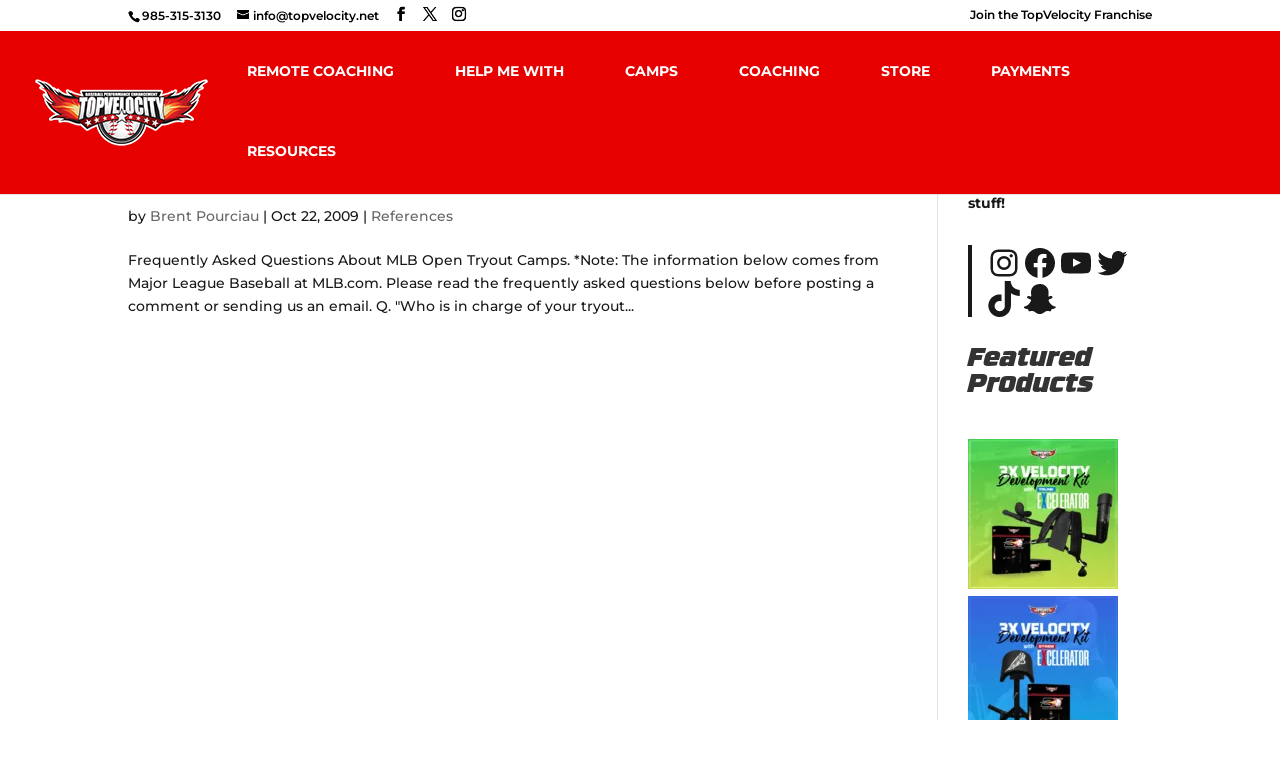

--- FILE ---
content_type: text/html; charset=utf-8
request_url: https://www.google.com/recaptcha/api2/aframe
body_size: 265
content:
<!DOCTYPE HTML><html><head><meta http-equiv="content-type" content="text/html; charset=UTF-8"></head><body><script nonce="VwrFoY4btf2F_P4cQLp7Dg">/** Anti-fraud and anti-abuse applications only. See google.com/recaptcha */ try{var clients={'sodar':'https://pagead2.googlesyndication.com/pagead/sodar?'};window.addEventListener("message",function(a){try{if(a.source===window.parent){var b=JSON.parse(a.data);var c=clients[b['id']];if(c){var d=document.createElement('img');d.src=c+b['params']+'&rc='+(localStorage.getItem("rc::a")?sessionStorage.getItem("rc::b"):"");window.document.body.appendChild(d);sessionStorage.setItem("rc::e",parseInt(sessionStorage.getItem("rc::e")||0)+1);localStorage.setItem("rc::h",'1762038470626');}}}catch(b){}});window.parent.postMessage("_grecaptcha_ready", "*");}catch(b){}</script></body></html>

--- FILE ---
content_type: application/javascript; charset=UTF-8
request_url: https://www.topvelocity.net/cdn-cgi/challenge-platform/h/b/scripts/jsd/e8e65e95f26d/main.js?
body_size: 4467
content:
window._cf_chl_opt={REqn6:'b'};~function(j0,R,A,T,v,s,F,G){j0=X,function(h,n,jF,d,J,N){for(jF={h:498,n:425,J:517,N:418,z:490,i:453,D:423,C:529,H:521,Q:516},d=X,J=h();!![];)try{if(N=-parseInt(d(jF.h))/1+-parseInt(d(jF.n))/2*(-parseInt(d(jF.J))/3)+-parseInt(d(jF.N))/4+-parseInt(d(jF.z))/5*(-parseInt(d(jF.i))/6)+-parseInt(d(jF.D))/7+parseInt(d(jF.C))/8+parseInt(d(jF.H))/9*(parseInt(d(jF.Q))/10),n===N)break;else J.push(J.shift())}catch(z){J.push(J.shift())}}(j,506210),R=this||self,A=R[j0(495)],T={},T[j0(462)]='o',T[j0(534)]='s',T[j0(515)]='u',T[j0(509)]='z',T[j0(457)]='n',T[j0(514)]='I',T[j0(471)]='b',v=T,R[j0(497)]=function(h,J,N,z,jG,jS,jM,j5,D,C,H,Q,x,Y){if(jG={h:472,n:493,J:429,N:472,z:493,i:523,D:422,C:520,H:523,Q:520,x:533,Y:421,g:464,b:454,E:436},jS={h:437,n:464,J:450},jM={h:447,n:526,J:456,N:440},j5=j0,null===J||void 0===J)return z;for(D=e(J),h[j5(jG.h)][j5(jG.n)]&&(D=D[j5(jG.J)](h[j5(jG.N)][j5(jG.z)](J))),D=h[j5(jG.i)][j5(jG.D)]&&h[j5(jG.C)]?h[j5(jG.H)][j5(jG.D)](new h[(j5(jG.Q))](D)):function(E,j6,V){for(j6=j5,E[j6(jS.h)](),V=0;V<E[j6(jS.n)];E[V]===E[V+1]?E[j6(jS.J)](V+1,1):V+=1);return E}(D),C='nAsAaAb'.split('A'),C=C[j5(jG.x)][j5(jG.Y)](C),H=0;H<D[j5(jG.g)];Q=D[H],x=a(h,J,Q),C(x)?(Y='s'===x&&!h[j5(jG.b)](J[Q]),j5(jG.E)===N+Q?i(N+Q,x):Y||i(N+Q,J[Q])):i(N+Q,x),H++);return z;function i(E,V,j4){j4=X,Object[j4(jM.h)][j4(jM.n)][j4(jM.J)](z,V)||(z[V]=[]),z[V][j4(jM.N)](E)}},s=j0(486)[j0(512)](';'),F=s[j0(533)][j0(421)](s),R[j0(449)]=function(h,n,jZ,j7,J,N,z,i){for(jZ={h:525,n:464,J:482,N:440,z:432},j7=j0,J=Object[j7(jZ.h)](n),N=0;N<J[j7(jZ.n)];N++)if(z=J[N],'f'===z&&(z='N'),h[z]){for(i=0;i<n[J[N]][j7(jZ.n)];-1===h[z][j7(jZ.J)](n[J[N]][i])&&(F(n[J[N]][i])||h[z][j7(jZ.N)]('o.'+n[J[N]][i])),i++);}else h[z]=n[J[N]][j7(jZ.z)](function(D){return'o.'+D})},G=function(jm,jr,jy,jV,jE,jg,ju,n,J,N){return jm={h:499,n:463},jr={h:510,n:510,J:440,N:510,z:510,i:477,D:506,C:440,H:506},jy={h:464},jV={h:494},jE={h:464,n:506,J:447,N:526,z:456,i:526,D:456,C:447,H:526,Q:456,x:494,Y:440,g:494,b:440,E:510,V:440,y:447,m:526,P:440,I:510,L:440,o:477},jg={h:448,n:506},ju=j0,n=String[ju(jm.h)],J={'h':function(z){return z==null?'':J.g(z,6,function(i,jR){return jR=X,jR(jg.h)[jR(jg.n)](i)})},'g':function(z,i,D,jA,C,H,Q,x,Y,E,V,y,P,I,L,o,K,O){if(jA=ju,z==null)return'';for(H={},Q={},x='',Y=2,E=3,V=2,y=[],P=0,I=0,L=0;L<z[jA(jE.h)];L+=1)if(o=z[jA(jE.n)](L),Object[jA(jE.J)][jA(jE.N)][jA(jE.z)](H,o)||(H[o]=E++,Q[o]=!0),K=x+o,Object[jA(jE.J)][jA(jE.i)][jA(jE.D)](H,K))x=K;else{if(Object[jA(jE.C)][jA(jE.H)][jA(jE.Q)](Q,x)){if(256>x[jA(jE.x)](0)){for(C=0;C<V;P<<=1,I==i-1?(I=0,y[jA(jE.Y)](D(P)),P=0):I++,C++);for(O=x[jA(jE.g)](0),C=0;8>C;P=1&O|P<<1,I==i-1?(I=0,y[jA(jE.Y)](D(P)),P=0):I++,O>>=1,C++);}else{for(O=1,C=0;C<V;P=P<<1.02|O,i-1==I?(I=0,y[jA(jE.Y)](D(P)),P=0):I++,O=0,C++);for(O=x[jA(jE.x)](0),C=0;16>C;P=P<<1|1.25&O,i-1==I?(I=0,y[jA(jE.b)](D(P)),P=0):I++,O>>=1,C++);}Y--,0==Y&&(Y=Math[jA(jE.E)](2,V),V++),delete Q[x]}else for(O=H[x],C=0;C<V;P=P<<1|1.76&O,i-1==I?(I=0,y[jA(jE.V)](D(P)),P=0):I++,O>>=1,C++);x=(Y--,0==Y&&(Y=Math[jA(jE.E)](2,V),V++),H[K]=E++,String(o))}if(''!==x){if(Object[jA(jE.y)][jA(jE.m)][jA(jE.D)](Q,x)){if(256>x[jA(jE.x)](0)){for(C=0;C<V;P<<=1,i-1==I?(I=0,y[jA(jE.b)](D(P)),P=0):I++,C++);for(O=x[jA(jE.g)](0),C=0;8>C;P=P<<1.65|1&O,i-1==I?(I=0,y[jA(jE.b)](D(P)),P=0):I++,O>>=1,C++);}else{for(O=1,C=0;C<V;P=P<<1|O,I==i-1?(I=0,y[jA(jE.P)](D(P)),P=0):I++,O=0,C++);for(O=x[jA(jE.g)](0),C=0;16>C;P=O&1|P<<1,i-1==I?(I=0,y[jA(jE.Y)](D(P)),P=0):I++,O>>=1,C++);}Y--,0==Y&&(Y=Math[jA(jE.I)](2,V),V++),delete Q[x]}else for(O=H[x],C=0;C<V;P=P<<1|1&O,I==i-1?(I=0,y[jA(jE.L)](D(P)),P=0):I++,O>>=1,C++);Y--,0==Y&&V++}for(O=2,C=0;C<V;P=P<<1|O&1.31,i-1==I?(I=0,y[jA(jE.V)](D(P)),P=0):I++,O>>=1,C++);for(;;)if(P<<=1,I==i-1){y[jA(jE.Y)](D(P));break}else I++;return y[jA(jE.o)]('')},'j':function(z,jT){return jT=ju,z==null?'':z==''?null:J.i(z[jT(jy.h)],32768,function(i,jp){return jp=jT,z[jp(jV.h)](i)})},'i':function(z,i,D,jv,C,H,Q,x,Y,E,V,y,P,I,L,o,O,K){for(jv=ju,C=[],H=4,Q=4,x=3,Y=[],y=D(0),P=i,I=1,E=0;3>E;C[E]=E,E+=1);for(L=0,o=Math[jv(jr.h)](2,2),V=1;V!=o;K=P&y,P>>=1,0==P&&(P=i,y=D(I++)),L|=(0<K?1:0)*V,V<<=1);switch(L){case 0:for(L=0,o=Math[jv(jr.n)](2,8),V=1;o!=V;K=P&y,P>>=1,P==0&&(P=i,y=D(I++)),L|=(0<K?1:0)*V,V<<=1);O=n(L);break;case 1:for(L=0,o=Math[jv(jr.n)](2,16),V=1;V!=o;K=P&y,P>>=1,0==P&&(P=i,y=D(I++)),L|=V*(0<K?1:0),V<<=1);O=n(L);break;case 2:return''}for(E=C[3]=O,Y[jv(jr.J)](O);;){if(I>z)return'';for(L=0,o=Math[jv(jr.N)](2,x),V=1;o!=V;K=y&P,P>>=1,P==0&&(P=i,y=D(I++)),L|=(0<K?1:0)*V,V<<=1);switch(O=L){case 0:for(L=0,o=Math[jv(jr.N)](2,8),V=1;V!=o;K=y&P,P>>=1,0==P&&(P=i,y=D(I++)),L|=(0<K?1:0)*V,V<<=1);C[Q++]=n(L),O=Q-1,H--;break;case 1:for(L=0,o=Math[jv(jr.z)](2,16),V=1;o!=V;K=P&y,P>>=1,P==0&&(P=i,y=D(I++)),L|=(0<K?1:0)*V,V<<=1);C[Q++]=n(L),O=Q-1,H--;break;case 2:return Y[jv(jr.i)]('')}if(0==H&&(H=Math[jv(jr.h)](2,x),x++),C[O])O=C[O];else if(O===Q)O=E+E[jv(jr.D)](0);else return null;Y[jv(jr.C)](O),C[Q++]=E+O[jv(jr.H)](0),H--,E=O,0==H&&(H=Math[jv(jr.z)](2,x),x++)}}},N={},N[ju(jm.n)]=J.h,N}(),W();function Z(J,N,jl,js,z,i,D){if(jl={h:519,n:531,J:460,N:438,z:518,i:524,D:460,C:476,H:433,Q:518,x:522,Y:427},js=j0,z=js(jl.h),!J[js(jl.n)])return;N===js(jl.J)?(i={},i[js(jl.N)]=z,i[js(jl.z)]=J.r,i[js(jl.i)]=js(jl.D),R[js(jl.C)][js(jl.H)](i,'*')):(D={},D[js(jl.N)]=z,D[js(jl.Q)]=J.r,D[js(jl.i)]=js(jl.x),D[js(jl.Y)]=N,R[js(jl.C)][js(jl.H)](D,'*'))}function k(h,n,jB,j1){return jB={h:417,n:447,J:530,N:456,z:482,i:479},j1=j0,n instanceof h[j1(jB.h)]&&0<h[j1(jB.h)][j1(jB.n)][j1(jB.J)][j1(jB.N)](n)[j1(jB.z)](j1(jB.i))}function c(h,jz,j9){return jz={h:470},j9=j0,Math[j9(jz.h)]()>h}function X(f,h,n){return n=j(),X=function(J,u,R){return J=J-417,R=n[J],R},X(f,h)}function B(jN,j8,J,N,z,i,D){j8=(jN={h:420,n:446,J:442,N:430,z:481,i:500,D:492,C:511,H:480,Q:459,x:435,Y:491},j0);try{return J=A[j8(jN.h)](j8(jN.n)),J[j8(jN.J)]=j8(jN.N),J[j8(jN.z)]='-1',A[j8(jN.i)][j8(jN.D)](J),N=J[j8(jN.C)],z={},z=BMiX0(N,N,'',z),z=BMiX0(N,N[j8(jN.H)]||N[j8(jN.Q)],'n.',z),z=BMiX0(N,J[j8(jN.x)],'d.',z),A[j8(jN.i)][j8(jN.Y)](J),i={},i.r=z,i.e=null,i}catch(C){return D={},D.r={},D.e=C,D}}function M(h,n,jQ,jH,jC,jD,jX,J,N){jQ={h:488,n:507,J:489,N:451,z:475,i:443,D:513,C:484,H:531,Q:452,x:505,Y:503,g:424,b:461,E:463,V:467},jH={h:441},jC={h:434,n:434,J:460,N:502,z:434},jD={h:452},jX=j0,J=R[jX(jQ.h)],N=new R[(jX(jQ.n))](),N[jX(jQ.J)](jX(jQ.N),jX(jQ.z)+R[jX(jQ.i)][jX(jQ.D)]+jX(jQ.C)+J.r),J[jX(jQ.H)]&&(N[jX(jQ.Q)]=5e3,N[jX(jQ.x)]=function(jf){jf=jX,n(jf(jD.h))}),N[jX(jQ.Y)]=function(jh){jh=jX,N[jh(jC.h)]>=200&&N[jh(jC.n)]<300?n(jh(jC.J)):n(jh(jC.N)+N[jh(jC.z)])},N[jX(jQ.g)]=function(jn){jn=jX,n(jn(jH.h))},N[jX(jQ.b)](G[jX(jQ.E)](JSON[jX(jQ.V)](h)))}function j(jK){return jK='floor,[native code],clientInformation,tabIndex,indexOf,/invisible/jsd,/jsd/r/0.7938528458657691:1762035352:hV9PjVOe6xFE9SeGd5vdaPrqx2SrOO7qKHmHEYZy4RU/,chlApiUrl,_cf_chl_opt;LqFH6;hVbM2;qStf6;tWSG2;llLXq5;dvpE4;ZXhrd5;kmUgV6;oEkGG2;ROBk0;iurWZ5;vsQae6;qTTx8;BMiX0;XrsK5;KHBf4;MliV1,error on cf_chl_props,__CF$cv$params,open,15hxsXJU,removeChild,appendChild,getOwnPropertyNames,charCodeAt,document,isArray,BMiX0,333107tCcUZb,fromCharCode,body,JHRle4,http-code:,onload,now,ontimeout,charAt,XMLHttpRequest,onreadystatechange,symbol,pow,contentWindow,split,REqn6,bigint,undefined,5964930PwskoS,3FPiFIJ,sid,cloudflare-invisible,Set,9IbOboF,error,Array,event,keys,hasOwnProperty,chlApiRumWidgetAgeMs,errorInfoObject,7871552FHdZxK,toString,api,chlApiClientVersion,includes,string,Function,3115324NdyPHQ,catch,createElement,bind,from,1364202AchOaj,onerror,26822GWDDTF,chlApiSitekey,detail,/b/ov1/0.7938528458657691:1762035352:hV9PjVOe6xFE9SeGd5vdaPrqx2SrOO7qKHmHEYZy4RU/,concat,display: none,DOMContentLoaded,map,postMessage,status,contentDocument,d.cookie,sort,source,EqCd5,push,xhr-error,style,_cf_chl_opt,readyState,msg,iframe,prototype,vWbLNzDrdkQ+HfpVRjG204JIS1FAThl7unxqKUZe$acts6C3ywgYmB59iEM-PO8Xo,XrsK5,splice,POST,timeout,438372KVdjTH,isNaN,function,call,number,loading,navigator,success,send,object,sGcc,length,addEventListener,chctx,stringify,mwju8,jsd,random,boolean,Object,getPrototypeOf,ItCy7,/cdn-cgi/challenge-platform/h/,parent,join'.split(','),j=function(){return jK},j()}function a(h,n,J,jU,j2,N){j2=(jU={h:419,n:523,J:496,N:523,z:455},j0);try{return n[J][j2(jU.h)](function(){}),'p'}catch(z){}try{if(null==n[J])return void 0===n[J]?'u':'x'}catch(i){return'i'}return h[j2(jU.n)][j2(jU.J)](n[J])?'a':n[J]===h[j2(jU.N)]?'q0':n[J]===!0?'T':n[J]===!1?'F':(N=typeof n[J],j2(jU.z)==N?k(h,n[J])?'N':'f':v[N]||'?')}function U(ji,jj,h,n,J,N){return ji={h:488,n:478,J:478,N:504},jj=j0,h=R[jj(ji.h)],n=3600,J=Math[jj(ji.n)](+atob(h.t)),N=Math[jj(ji.J)](Date[jj(ji.N)]()/1e3),N-J>n?![]:!![]}function S(N,z,jY,jJ,i,D,C,H,Q,x,Y,g){if(jY={h:445,n:522,J:488,N:475,z:443,i:513,D:428,C:483,H:507,Q:489,x:451,Y:452,g:505,b:426,E:443,V:501,y:485,m:443,P:468,I:527,L:439,o:532,l:443,K:474,O:528,jg:466,jb:438,jE:469,jV:461,jy:463},jJ=j0,!c(.01))return![];D=(i={},i[jJ(jY.h)]=N,i[jJ(jY.n)]=z,i);try{C=R[jJ(jY.J)],H=jJ(jY.N)+R[jJ(jY.z)][jJ(jY.i)]+jJ(jY.D)+C.r+jJ(jY.C),Q=new R[(jJ(jY.H))](),Q[jJ(jY.Q)](jJ(jY.x),H),Q[jJ(jY.Y)]=2500,Q[jJ(jY.g)]=function(){},x={},x[jJ(jY.b)]=R[jJ(jY.E)][jJ(jY.V)],x[jJ(jY.y)]=R[jJ(jY.m)][jJ(jY.P)],x[jJ(jY.I)]=R[jJ(jY.m)][jJ(jY.L)],x[jJ(jY.o)]=R[jJ(jY.l)][jJ(jY.K)],Y=x,g={},g[jJ(jY.O)]=D,g[jJ(jY.jg)]=Y,g[jJ(jY.jb)]=jJ(jY.jE),Q[jJ(jY.jV)](G[jJ(jY.jy)](g))}catch(b){}}function W(jw,jo,jI,jk,h,n,J,N,z){if(jw={h:488,n:531,J:444,N:458,z:465,i:465,D:431,C:508,H:508},jo={h:444,n:458,J:508},jI={h:487},jk=j0,h=R[jk(jw.h)],!h)return;if(!U())return;(n=![],J=h[jk(jw.n)]===!![],N=function(ja,i){(ja=jk,!n)&&(n=!![],i=B(),M(i.r,function(D){Z(h,D)}),i.e&&S(ja(jI.h),i.e))},A[jk(jw.J)]!==jk(jw.N))?N():R[jk(jw.z)]?A[jk(jw.i)](jk(jw.D),N):(z=A[jk(jw.C)]||function(){},A[jk(jw.H)]=function(je){je=jk,z(),A[je(jo.h)]!==je(jo.n)&&(A[je(jo.J)]=z,N())})}function e(h,jq,j3,n){for(jq={h:429,n:525,J:473},j3=j0,n=[];null!==h;n=n[j3(jq.h)](Object[j3(jq.n)](h)),h=Object[j3(jq.J)](h));return n}}()